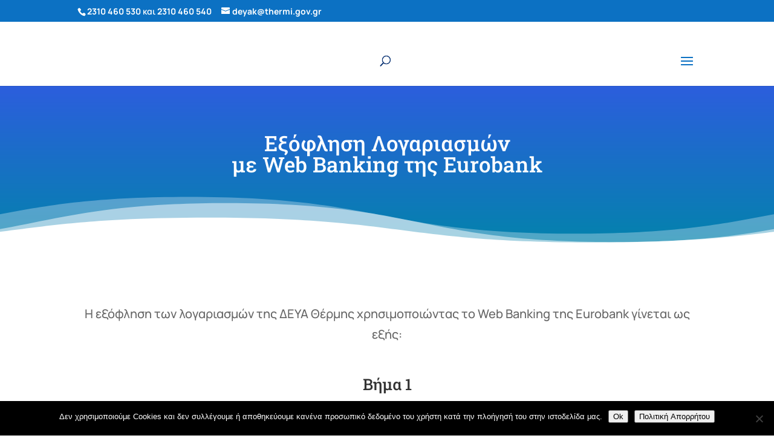

--- FILE ---
content_type: text/css
request_url: https://www.deya-thermis.gr/wp-content/themes/Divi-child/style.css?ver=4.27.4
body_size: 1028
content:
/*
Theme Name:     Divi-child
Theme URI:      http://DEYA-THERMIS.GR
Description:    Child theme for the Divi theme
Author:         DEYA-THERMIS.GR
Author URI:     http://DEYA-THERMIS.GR
Template:       Divi
Version:        0.1.0
*/

/* =Theme customization starts here*/

/* CHANGE MOBILE MENU BREAKPOINT */

@media (max-width: 1354px) {
    #et_mobile_nav_menu {
    display: block;
    }
    
    #top-menu {
    display: none;
    }
    }


/*sto number module allagi tou symbolou posostoy se symbolo euro*/
.et_pb_number_counter .percent-value::after {
content: "€";
}

/*DIAKIRIKSEIS BLOG LIST START*/
/*Ekana tis diakirikseis na vgainoun se blog lista anti grid. Eftiaksa to class pa-blog-list*/
/*add media query so changes only affect tablet and desktop*/

@media (min-width: 767px) {

/*set the image width*/

.pa-blog-list .entry-featured-image-url  {
width: 30%;
float: left;
margin-bottom: 0!important;
}

/*set the details width*/

.pa-blog-list .entry-title,
.pa-blog-list .post-meta,
.pa-blog-list .post-content {
width: 70%;
float: left;
padding-left: 30px;
}

/*style the individual posts*/

.et_pb_post {
box-shadow: 0px 2px 80px 0px rgba(160,190,212,0.22);
border-radius: 6px;
padding: 60px;
}
}
/*DIAKIRIKSEIS BLOG LIST END*/


/*ANIMATE DIVIDERS WAVE WATER EFFECT START*/

#bg-animate-bottom .et_pb_bottom_inside_divider {
    -webkit-animation: scroll 150s linear infinite;
    -moz-animation: scroll 150s linear infinite;
    -ms-animation: scroll 150s linear infinite;
    -o-animation: scroll 150s linear infinite;
    animation: scroll 150s linear infinite;
    }
    
    
    #bg-animate-top .et_pb_top_inside_divider {
    -webkit-animation: scroll 150s linear infinite;
    -moz-animation: scroll 150s linear infinite;
    -ms-animation: scroll 150s linear infinite;
    -o-animation: scroll 150s linear infinite;
    animation: scroll 150s linear infinite;
    }
    
    @-webkit-keyframes scroll {
    100%{background-position: 10000px center;}
    }
    
    
    @-moz-keyframes scroll {100%
    {background-position: 10000px center;}
    }
    
    @-o-keyframes scroll {100%
    {background-position: 10000px center;}
    }
    
    @keyframes scroll {100%
    {background-position: 10000px center;}
    }

/*ANIMATE DIVIDERS WAVE WATER EFFECT END*/

/* DIVI BLOG IMAGE ZOOM AND ROTATE HOVER EFFECT START */

/*adjust the image spacing*/
.et_pb_post .entry-featured-image-url {
	margin: 0;
}

/*keep the zoomed in image inside the image frame*/
.et_pb_blog_grid .et_pb_image_container {
	overflow: hidden;
}

/*add a smooth transition for the zoom effect*/
.et_pb_blog_grid .et_pb_image_container img {
	transition: all 0.95s ease;
	-moz-transition: all 0.95s ease;
	-webkit-transition: all 0.95s ease;
}

/*make the featured image zoom in on hover*/
.et_pb_blog_grid .et_pb_post:hover img {
	transform: scale(1.15) rotate(1deg);
	-moz-transform: scale(1.15) rotate(1deg);
	-webkit-transform: scale(1.15) rotate(1deg);
}

/* DIVI BLOG IMAGE ZOOM AND ROTATE HOVER EFFECT END */

/*START: SHOW FOOTER MENU OPEN INSTEAD OF HAMBURGER ON MOBILE*/

@media (max-width: 980px) {
	.pa-open-mobile-menu .et_pb_menu__menu {
		display: flex!important;
	}
	.pa-open-mobile-menu .et_mobile_nav_menu {
		display: none!important;
	}
}

/*END: SHOW FOOTER MENU OPEN INSTEAD OF HAMBURGER ON MOBILE*/
